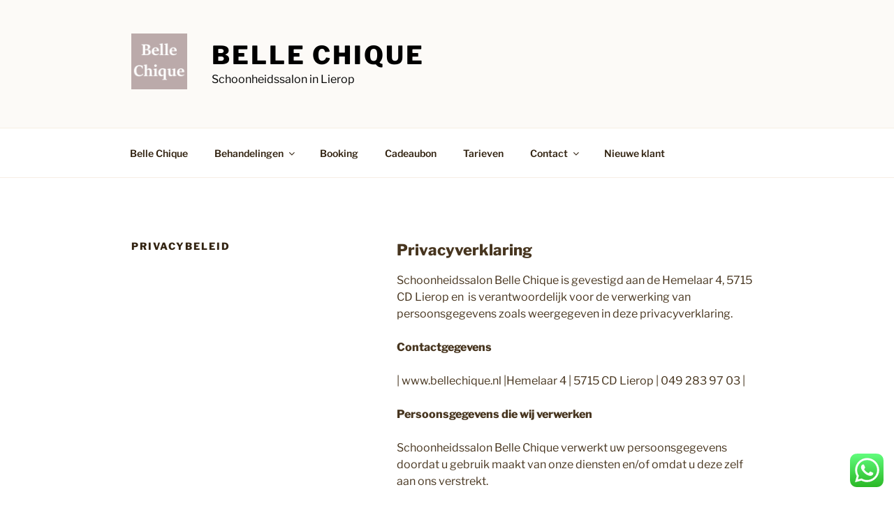

--- FILE ---
content_type: text/css
request_url: https://bellechique.nl/wp-content/plugins/cb-contact-form/cb-contact-form.css?ver=1.1
body_size: 629
content:
.cb_contact_result{
  display:none;
  width:100%;
  box-sizing: border-box;
  font-size:1em;
  padding:1em;
  border-radius: 3px;
}
.cb_contact_result.cb_contact_error{
  background: #cc0000;
  color:#fff;
  display:block !important;
}
.cb_contact_result.cb_contact_success{
  background: green;
  color:#fff;
  display:block !important;
}
.cb_contact_field .cb_input_error{
  font-size:0.8em;
  color:#cc0000;
}
.cb_contact_field label{
  display:block;
  padding:10px 0 5px 0;
}
.cb_contact_field input, .cb_contact_field textarea{
  display:block;
  width:100%;
  padding:4px;
  box-sizing: border-box;
  font-size:1em;
  border-radius: 3px;
}
.cb_contact_submit{
  margin-top:10px;
  display:inline-block;
}
.cb_contact_submit_loading{
  margin-top:10px;
}

--- FILE ---
content_type: text/javascript
request_url: https://bellechique.nl/wp-content/plugins/cb-contact-form/cb-contact-form.js?ver=1.1
body_size: 1872
content:
jQuery(function() {
  jQuery('#cb_contact_form').on('submit', function() {
    jQuery('.cb_contact_submit').show();
    jQuery('.cb_contact_submit_loading').attr('style', 'display:none !important;');
    if (isValid()) {
      jQuery('.cb_contact_submit').hide();
      jQuery('.cb_contact_submit_loading').attr('style', 'display:block !important;');
      jQuery.get(cbForm.ajax_url, jQuery('#cb_contact_form').serialize(), function(result) {
        jQuery('.cb_contact_submit').show();
        jQuery('.cb_contact_submit_loading').attr('style', 'display:none !important;');
        json = jQuery.parseJSON(result);
        if (json.code == 1) {
          jQuery('.cb_contact_result').addClass('cb_contact_success');
          jQuery('.cb_contact_field input, .cb_contact_field textarea').val('');
        } else {
          jQuery('.cb_contact_result').addClass('cb_contact_error');
        }
        jQuery('.cb_contact_result').text(json.message).show();
      });
    } else {
      jQuery('.cb_contact_field input, .cb_contact_field textarea').on('keyup', function() {
        isValid();
      });
    }
  });
});

function isEmail(a) {
  return /^((([a-z]|\d|[!#\$%&'\*\+\-\/=\?\^_`{\|}~]|[\u00A0-\uD7FF\uF900-\uFDCF\uFDF0-\uFFEF])+(\.([a-z]|\d|[!#\$%&'\*\+\-\/=\?\^_`{\|}~]|[\u00A0-\uD7FF\uF900-\uFDCF\uFDF0-\uFFEF])+)*)|((\x22)((((\x20|\x09)*(\x0d\x0a))?(\x20|\x09)+)?(([\x01-\x08\x0b\x0c\x0e-\x1f\x7f]|\x21|[\x23-\x5b]|[\x5d-\x7e]|[\u00A0-\uD7FF\uF900-\uFDCF\uFDF0-\uFFEF])|(\\([\x01-\x09\x0b\x0c\x0d-\x7f]|[\u00A0-\uD7FF\uF900-\uFDCF\uFDF0-\uFFEF]))))*(((\x20|\x09)*(\x0d\x0a))?(\x20|\x09)+)?(\x22)))@((([a-z]|\d|[\u00A0-\uD7FF\uF900-\uFDCF\uFDF0-\uFFEF])|(([a-z]|\d|[\u00A0-\uD7FF\uF900-\uFDCF\uFDF0-\uFFEF])([a-z]|\d|-|\.|_|~|[\u00A0-\uD7FF\uF900-\uFDCF\uFDF0-\uFFEF])*([a-z]|\d|[\u00A0-\uD7FF\uF900-\uFDCF\uFDF0-\uFFEF])))\.)+(([a-z]|[\u00A0-\uD7FF\uF900-\uFDCF\uFDF0-\uFFEF])|(([a-z]|[\u00A0-\uD7FF\uF900-\uFDCF\uFDF0-\uFFEF])([a-z]|\d|-|\.|_|~|[\u00A0-\uD7FF\uF900-\uFDCF\uFDF0-\uFFEF])*([a-z]|[\u00A0-\uD7FF\uF900-\uFDCF\uFDF0-\uFFEF])))$/i.test(a);
}